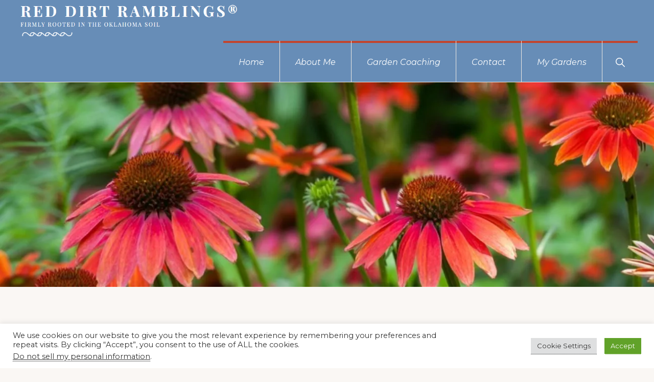

--- FILE ---
content_type: application/javascript; charset=UTF-8
request_url: https://reddirtramblings.com/cdn-cgi/challenge-platform/h/b/scripts/jsd/e8e65e95f26d/main.js?
body_size: 4444
content:
window._cf_chl_opt={REqn6:'b'};~function(e0,R,o,K,P,W,L,f){e0=I,function(l,h,eP,g,m,F){for(eP={l:250,h:267,m:315,F:244,d:281,H:314,J:235,B:296,i:253,Z:289},g=I,m=l();!![];)try{if(F=parseInt(g(eP.l))/1*(parseInt(g(eP.h))/2)+-parseInt(g(eP.m))/3+parseInt(g(eP.F))/4*(parseInt(g(eP.d))/5)+-parseInt(g(eP.H))/6*(-parseInt(g(eP.J))/7)+parseInt(g(eP.B))/8+parseInt(g(eP.i))/9+-parseInt(g(eP.Z))/10,h===F)break;else m.push(m.shift())}catch(d){m.push(m.shift())}}(e,695759),R=this||self,o=R[e0(229)],K=function(eL,es,eQ,eE,eW,e1,h,m,F){return eL={l:206,h:278},es={l:316,h:316,m:207,F:316,d:316,H:226,J:304,B:207},eQ={l:257},eE={l:257,h:304,m:220,F:291,d:238,H:291,J:238,B:220,i:238,Z:317,y:207,S:317,n:316,z:207,Y:316,O:291,U:238,X:317,b:207,a:207,C:226},eW={l:248,h:304},e1=e0,h=String[e1(eL.l)],m={'h':function(d){return d==null?'':m.g(d,6,function(H,e2){return e2=I,e2(eW.l)[e2(eW.h)](H)})},'g':function(H,J,B,e3,i,Z,y,S,z,Y,O,U,X,C,G,j,M,x){if(e3=e1,H==null)return'';for(Z={},y={},S='',z=2,Y=3,O=2,U=[],X=0,C=0,G=0;G<H[e3(eE.l)];G+=1)if(j=H[e3(eE.h)](G),Object[e3(eE.m)][e3(eE.F)][e3(eE.d)](Z,j)||(Z[j]=Y++,y[j]=!0),M=S+j,Object[e3(eE.m)][e3(eE.H)][e3(eE.J)](Z,M))S=M;else{if(Object[e3(eE.B)][e3(eE.F)][e3(eE.i)](y,S)){if(256>S[e3(eE.Z)](0)){for(i=0;i<O;X<<=1,J-1==C?(C=0,U[e3(eE.y)](B(X)),X=0):C++,i++);for(x=S[e3(eE.S)](0),i=0;8>i;X=x&1|X<<1,J-1==C?(C=0,U[e3(eE.y)](B(X)),X=0):C++,x>>=1,i++);}else{for(x=1,i=0;i<O;X=x|X<<1.2,C==J-1?(C=0,U[e3(eE.y)](B(X)),X=0):C++,x=0,i++);for(x=S[e3(eE.Z)](0),i=0;16>i;X=X<<1|1.41&x,C==J-1?(C=0,U[e3(eE.y)](B(X)),X=0):C++,x>>=1,i++);}z--,z==0&&(z=Math[e3(eE.n)](2,O),O++),delete y[S]}else for(x=Z[S],i=0;i<O;X=1&x|X<<1,J-1==C?(C=0,U[e3(eE.z)](B(X)),X=0):C++,x>>=1,i++);S=(z--,z==0&&(z=Math[e3(eE.Y)](2,O),O++),Z[M]=Y++,String(j))}if(S!==''){if(Object[e3(eE.m)][e3(eE.O)][e3(eE.U)](y,S)){if(256>S[e3(eE.S)](0)){for(i=0;i<O;X<<=1,C==J-1?(C=0,U[e3(eE.z)](B(X)),X=0):C++,i++);for(x=S[e3(eE.X)](0),i=0;8>i;X=1.7&x|X<<1,J-1==C?(C=0,U[e3(eE.b)](B(X)),X=0):C++,x>>=1,i++);}else{for(x=1,i=0;i<O;X=x|X<<1,J-1==C?(C=0,U[e3(eE.b)](B(X)),X=0):C++,x=0,i++);for(x=S[e3(eE.S)](0),i=0;16>i;X=X<<1.46|x&1,J-1==C?(C=0,U[e3(eE.b)](B(X)),X=0):C++,x>>=1,i++);}z--,z==0&&(z=Math[e3(eE.Y)](2,O),O++),delete y[S]}else for(x=Z[S],i=0;i<O;X=X<<1.96|1&x,C==J-1?(C=0,U[e3(eE.z)](B(X)),X=0):C++,x>>=1,i++);z--,z==0&&O++}for(x=2,i=0;i<O;X=X<<1.17|1.02&x,J-1==C?(C=0,U[e3(eE.a)](B(X)),X=0):C++,x>>=1,i++);for(;;)if(X<<=1,J-1==C){U[e3(eE.b)](B(X));break}else C++;return U[e3(eE.C)]('')},'j':function(d,er,e4){return er={l:317},e4=e1,d==null?'':d==''?null:m.i(d[e4(eQ.l)],32768,function(H,e5){return e5=e4,d[e5(er.l)](H)})},'i':function(H,J,B,e6,i,Z,y,S,z,Y,O,U,X,C,G,j,x,M){for(e6=e1,i=[],Z=4,y=4,S=3,z=[],U=B(0),X=J,C=1,Y=0;3>Y;i[Y]=Y,Y+=1);for(G=0,j=Math[e6(es.l)](2,2),O=1;O!=j;M=U&X,X>>=1,X==0&&(X=J,U=B(C++)),G|=(0<M?1:0)*O,O<<=1);switch(G){case 0:for(G=0,j=Math[e6(es.l)](2,8),O=1;j!=O;M=X&U,X>>=1,X==0&&(X=J,U=B(C++)),G|=(0<M?1:0)*O,O<<=1);x=h(G);break;case 1:for(G=0,j=Math[e6(es.h)](2,16),O=1;O!=j;M=X&U,X>>=1,X==0&&(X=J,U=B(C++)),G|=O*(0<M?1:0),O<<=1);x=h(G);break;case 2:return''}for(Y=i[3]=x,z[e6(es.m)](x);;){if(C>H)return'';for(G=0,j=Math[e6(es.F)](2,S),O=1;j!=O;M=U&X,X>>=1,0==X&&(X=J,U=B(C++)),G|=O*(0<M?1:0),O<<=1);switch(x=G){case 0:for(G=0,j=Math[e6(es.d)](2,8),O=1;O!=j;M=X&U,X>>=1,0==X&&(X=J,U=B(C++)),G|=O*(0<M?1:0),O<<=1);i[y++]=h(G),x=y-1,Z--;break;case 1:for(G=0,j=Math[e6(es.h)](2,16),O=1;O!=j;M=X&U,X>>=1,0==X&&(X=J,U=B(C++)),G|=O*(0<M?1:0),O<<=1);i[y++]=h(G),x=y-1,Z--;break;case 2:return z[e6(es.H)]('')}if(Z==0&&(Z=Math[e6(es.F)](2,S),S++),i[x])x=i[x];else if(y===x)x=Y+Y[e6(es.J)](0);else return null;z[e6(es.B)](x),i[y++]=Y+x[e6(es.J)](0),Z--,Y=x,0==Z&&(Z=Math[e6(es.d)](2,S),S++)}}},F={},F[e1(eL.h)]=m.h,F}(),P={},P[e0(223)]='o',P[e0(271)]='s',P[e0(274)]='u',P[e0(309)]='z',P[e0(322)]='n',P[e0(306)]='I',P[e0(302)]='b',W=P,R[e0(290)]=function(h,F,H,J,ez,en,eS,eo,i,Z,y,S,z,Y){if(ez={l:259,h:287,m:262,F:259,d:254,H:275,J:214,B:214,i:303,Z:301,y:257,S:299,n:228},en={l:265,h:257,m:240},eS={l:220,h:291,m:238,F:207},eo=e0,F===null||void 0===F)return J;for(i=s(F),h[eo(ez.l)][eo(ez.h)]&&(i=i[eo(ez.m)](h[eo(ez.F)][eo(ez.h)](F))),i=h[eo(ez.d)][eo(ez.H)]&&h[eo(ez.J)]?h[eo(ez.d)][eo(ez.H)](new h[(eo(ez.B))](i)):function(O,et,U){for(et=eo,O[et(en.l)](),U=0;U<O[et(en.h)];O[U]===O[U+1]?O[et(en.m)](U+1,1):U+=1);return O}(i),Z='nAsAaAb'.split('A'),Z=Z[eo(ez.i)][eo(ez.Z)](Z),y=0;y<i[eo(ez.y)];S=i[y],z=Q(h,F,S),Z(z)?(Y=z==='s'&&!h[eo(ez.S)](F[S]),eo(ez.n)===H+S?B(H+S,z):Y||B(H+S,F[S])):B(H+S,z),y++);return J;function B(O,U,ep){ep=I,Object[ep(eS.l)][ep(eS.h)][ep(eS.m)](J,U)||(J[U]=[]),J[U][ep(eS.F)](O)}},L=e0(222)[e0(295)](';'),f=L[e0(303)][e0(301)](L),R[e0(252)]=function(l,h,eO,eK,m,F,H,J){for(eO={l:225,h:257,m:224,F:207,d:310},eK=e0,m=Object[eK(eO.l)](h),F=0;F<m[eK(eO.h)];F++)if(H=m[F],'f'===H&&(H='N'),l[H]){for(J=0;J<h[m[F]][eK(eO.h)];-1===l[H][eK(eO.m)](h[m[F]][J])&&(f(h[m[F]][J])||l[H][eK(eO.F)]('o.'+h[m[F]][J])),J++);}else l[H]=h[m[F]][eK(eO.d)](function(B){return'o.'+B})},D();function V(eU,eN,m,F,d,H,J){eN=(eU={l:218,h:217,m:208,F:256,d:255,H:286,J:261,B:276,i:249,Z:284,y:272,S:251},e0);try{return m=o[eN(eU.l)](eN(eU.h)),m[eN(eU.m)]=eN(eU.F),m[eN(eU.d)]='-1',o[eN(eU.H)][eN(eU.J)](m),F=m[eN(eU.B)],d={},d=BMiX0(F,F,'',d),d=BMiX0(F,F[eN(eU.i)]||F[eN(eU.Z)],'n.',d),d=BMiX0(F,m[eN(eU.y)],'d.',d),o[eN(eU.H)][eN(eU.S)](m),H={},H.r=d,H.e=null,H}catch(B){return J={},J.r={},J.e=B,J}}function e(eM){return eM='random,string,contentDocument,DOMContentLoaded,undefined,from,contentWindow,/cdn-cgi/challenge-platform/h/,PWHH,msg,POST,4676795vqqUCf,status,http-code:,navigator,chlApiUrl,body,getOwnPropertyNames,success,25214000cIHbPK,BMiX0,hasOwnProperty,loading,onload,readyState,split,823544mdjAvb,timeout,Function,isNaN,JHRle4,bind,boolean,includes,charAt,cloudflare-invisible,bigint,mwju8,isArray,symbol,map,/b/ov1/0.46551537667639536:1762125064:LoYYPWe3OFRsPFWLORXBJH171RDbeJqZe2ch-0--92Q/,onreadystatechange,__CF$cv$params,1128RpTQCJ,103509QSlpep,pow,charCodeAt,open,[native code],send,/invisible/jsd,number,event,fromCharCode,push,style,_cf_chl_opt,now,chlApiClientVersion,onerror,error,Set,jsd,chctx,iframe,createElement,detail,prototype,postMessage,_cf_chl_opt;LqFH6;hVbM2;qStf6;tWSG2;llLXq5;dvpE4;ZXhrd5;kmUgV6;oEkGG2;ROBk0;iurWZ5;vsQae6;qTTx8;BMiX0;XrsK5;KHBf4;MliV1,object,indexOf,keys,join,ItCy7,d.cookie,document,sid,addEventListener,error on cf_chl_props,/jsd/r/0.46551537667639536:1762125064:LoYYPWe3OFRsPFWLORXBJH171RDbeJqZe2ch-0--92Q/,ontimeout,33166pULbrM,api,toString,call,chlApiRumWidgetAgeMs,splice,xhr-error,function,XMLHttpRequest,4libbRI,catch,parent,errorInfoObject,+VT4IGySet5mhbPgnuLXdkaJU1piZrBcsOM-x6Ho9Dw7$8W2jFfCAlqK30RvNzQYE,clientInformation,2qeGUkX,removeChild,XrsK5,6280722NeLMed,Array,tabIndex,display: none,length,source,Object,EqCd5,appendChild,concat,stringify,chlApiSitekey,sort,floor,624758WuPMyq,getPrototypeOf,REqn6'.split(','),e=function(){return eM},e()}function T(F,d,eJ,eh,H,J,B,i,Z,y,S,n){if(eJ={l:279,h:213,m:313,F:277,d:209,H:269,J:311,B:321,i:243,Z:318,y:280,S:297,n:234,z:264,Y:209,O:300,U:285,X:307,b:239,a:260,C:211,G:209,j:227,M:247,x:216,eB:258,ei:215,eZ:320,ey:278},eh=e0,!N(.01))return![];J=(H={},H[eh(eJ.l)]=F,H[eh(eJ.h)]=d,H);try{B=R[eh(eJ.m)],i=eh(eJ.F)+R[eh(eJ.d)][eh(eJ.H)]+eh(eJ.J)+B.r+eh(eJ.B),Z=new R[(eh(eJ.i))](),Z[eh(eJ.Z)](eh(eJ.y),i),Z[eh(eJ.S)]=2500,Z[eh(eJ.n)]=function(){},y={},y[eh(eJ.z)]=R[eh(eJ.Y)][eh(eJ.O)],y[eh(eJ.U)]=R[eh(eJ.d)][eh(eJ.X)],y[eh(eJ.b)]=R[eh(eJ.d)][eh(eJ.a)],y[eh(eJ.C)]=R[eh(eJ.G)][eh(eJ.j)],S=y,n={},n[eh(eJ.M)]=J,n[eh(eJ.x)]=S,n[eh(eJ.eB)]=eh(eJ.ei),Z[eh(eJ.eZ)](K[eh(eJ.ey)](n))}catch(z){}}function v(l,h,ed,eF,eA,eD,e9,m,F){ed={l:313,h:243,m:318,F:280,d:277,H:209,J:269,B:233,i:236,Z:297,y:234,S:293,n:212,z:320,Y:278,O:263},eF={l:241},eA={l:282,h:282,m:288,F:283},eD={l:297},e9=e0,m=R[e9(ed.l)],F=new R[(e9(ed.h))](),F[e9(ed.m)](e9(ed.F),e9(ed.d)+R[e9(ed.H)][e9(ed.J)]+e9(ed.B)+m.r),m[e9(ed.i)]&&(F[e9(ed.Z)]=5e3,F[e9(ed.y)]=function(ee){ee=e9,h(ee(eD.l))}),F[e9(ed.S)]=function(eI){eI=e9,F[eI(eA.l)]>=200&&F[eI(eA.h)]<300?h(eI(eA.m)):h(eI(eA.F)+F[eI(eA.l)])},F[e9(ed.n)]=function(el){el=e9,h(el(eF.l))},F[e9(ed.z)](K[e9(ed.Y)](JSON[e9(ed.O)](l)))}function Q(l,h,m,eZ,ek,F){ek=(eZ={l:245,h:254,m:308,F:254,d:242},e0);try{return h[m][ek(eZ.l)](function(){}),'p'}catch(H){}try{if(null==h[m])return h[m]===void 0?'u':'x'}catch(J){return'i'}return l[ek(eZ.h)][ek(eZ.m)](h[m])?'a':h[m]===l[ek(eZ.F)]?'q0':h[m]===!0?'T':!1===h[m]?'F':(F=typeof h[m],ek(eZ.d)==F?E(l,h[m])?'N':'f':W[F]||'?')}function A(m,F,ej,eT,d,H,J){if(ej={l:305,h:236,m:288,F:258,d:230,H:205,J:246,B:221,i:258,Z:213,y:219,S:246},eT=e0,d=eT(ej.l),!m[eT(ej.h)])return;F===eT(ej.m)?(H={},H[eT(ej.F)]=d,H[eT(ej.d)]=m.r,H[eT(ej.H)]=eT(ej.m),R[eT(ej.J)][eT(ej.B)](H,'*')):(J={},J[eT(ej.i)]=d,J[eT(ej.d)]=m.r,J[eT(ej.H)]=eT(ej.Z),J[eT(ej.y)]=F,R[eT(ej.S)][eT(ej.B)](J,'*'))}function D(eG,eC,eb,eu,l,h,m,F,d){if(eG={l:313,h:236,m:294,F:292,d:231,H:273,J:312},eC={l:294,h:292,m:312},eb={l:232},eu=e0,l=R[eu(eG.l)],!l)return;if(!c())return;(h=![],m=l[eu(eG.h)]===!![],F=function(ec,H){(ec=eu,!h)&&(h=!![],H=V(),v(H.r,function(J){A(l,J)}),H.e&&T(ec(eb.l),H.e))},o[eu(eG.m)]!==eu(eG.F))?F():R[eu(eG.d)]?o[eu(eG.d)](eu(eG.H),F):(d=o[eu(eG.J)]||function(){},o[eu(eG.J)]=function(ev){ev=eu,d(),o[ev(eC.l)]!==ev(eC.h)&&(o[ev(eC.m)]=d,F())})}function E(l,h,eB,em){return eB={l:298,h:220,m:237,F:238,d:224,H:319},em=e0,h instanceof l[em(eB.l)]&&0<l[em(eB.l)][em(eB.h)][em(eB.m)][em(eB.F)](h)[em(eB.d)](em(eB.H))}function c(eV,e8,l,h,m,F){return eV={l:313,h:266,m:210},e8=e0,l=R[e8(eV.l)],h=3600,m=Math[e8(eV.h)](+atob(l.t)),F=Math[e8(eV.h)](Date[e8(eV.m)]()/1e3),F-m>h?![]:!![]}function s(l,ey,eR,h){for(ey={l:262,h:225,m:268},eR=e0,h=[];l!==null;h=h[eR(ey.l)](Object[eR(ey.h)](l)),l=Object[eR(ey.m)](l));return h}function N(l,ef,e7){return ef={l:270},e7=e0,Math[e7(ef.l)]()>l}function I(l,h,m){return m=e(),I=function(k,R,p){return k=k-205,p=m[k],p},I(l,h)}}()